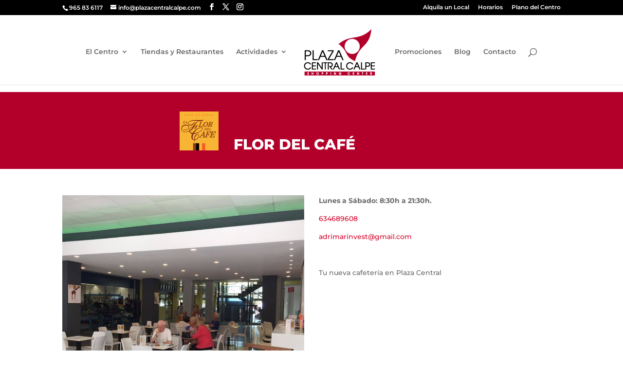

--- FILE ---
content_type: text/css; charset=utf-8
request_url: https://plazacentralcalpe.com/wp-content/cache/min/1/wp-content/plugins/events-calendar-modules-for-divi/assets/css/ecmdicons.min.css?ver=1767607689
body_size: 633
content:
@font-face{font-display:swap;font-family:ecmdicons;src:url(../../../../../../../../plugins/events-calendar-modules-for-divi/assets/font/ecmdicons.eot?60295154);src:url(../../../../../../../../plugins/events-calendar-modules-for-divi/assets/font/ecmdicons.eot?60295154#iefix) format("embedded-opentype"),url(../../../../../../../../plugins/events-calendar-modules-for-divi/assets/font/ecmdicons.woff2?60295154) format("woff2"),url(../../../../../../../../plugins/events-calendar-modules-for-divi/assets/font/ecmdicons.woff?60295154) format("woff"),url(../../../../../../../../plugins/events-calendar-modules-for-divi/assets/font/ecmdicons.ttf?60295154) format("truetype"),url(../../../../../../../../plugins/events-calendar-modules-for-divi/assets/font/ecmdicons.svg?60295154#ecmdicons) format("svg");font-weight:400;font-style:normal}[class*=" ecmd-icons-"]:before,[class^=ecmd-icons-]:before{font-family:ecmdicons;font-style:normal;font-weight:400;speak:never;display:inline-block;text-decoration:inherit;width:1em;margin-right:.2em;text-align:center;font-variant:normal;text-transform:none;line-height:1em;margin-left:.2em;-webkit-font-smoothing:antialiased;-moz-osx-font-smoothing:grayscale}.ecmd-icons-calendar-2:before{content:'\e800'}.ecmd-icons-calendar:before{content:'\e801'}.ecmd-icons-calendar-1:before{content:'\e802'}.ecmd-icons-clock:before{content:'\e803'}.ecmd-icons-calendar-inv:before{content:'\e804'}.ecmd-icons-clock-2:before{content:'\e805'}.ecmd-icons-calendar-5:before{content:'\e806'}.ecmd-icons-clock-1:before{content:'\e807'}.ecmd-icons-ticket-1:before{content:'\e808'}.ecmd-icons-ticket-2:before{content:'\e809'}.ecmd-icons-export:before{content:'\e80a'}.ecmd-icons-share-1:before{content:'\e80b'}.ecmd-icons-location:before{content:'\e80c'}.ecmd-icons-user:before{content:'\e80d'}.ecmd-icons-user-1:before{content:'\e80e'}.ecmd-icons-user-2:before{content:'\e80f'}.ecmd-icons-user-3:before{content:'\e810'}.ecmd-icons-group:before{content:'\e811'}.ecmd-icons-tag:before{content:'\e812'}.ecmd-icons-tags:before{content:'\e813'}.ecmd-icons-tag-1:before{content:'\e814'}.ecmd-icons-folder:before{content:'\e815'}.ecmd-icons-folder-open:before{content:'\e816'}.ecmd-icons-folder-1:before{content:'\e817'}.ecmd-icons-folder-empty:before{content:'\f114'}.ecmd-icons-folder-open-empty:before{content:'\f115'}.ecmd-icons-ticket:before{content:'\f145'}.ecmd-icons-share:before{content:'\f1e0'}.ecmd-icons-share-squared:before{content:'\f1e1'}.ecmd-icons-map-pin:before{content:'\f276'}.ecmd-icons-user-o:before{content:'\f2c0'}.ecmd-icons-folder-open-empty-1:before{content:'\f4c2'}.ecmd-icons-calendar-4:before{content:'\f4c5'}

--- FILE ---
content_type: text/css; charset=utf-8
request_url: https://plazacentralcalpe.com/wp-content/themes/plaza-central-calpe/style.css?ver=4.27.4
body_size: 233
content:
/*
Theme Name:  Plaza Central Calpe
Theme URI:   https://plazacentralcalpe.com
Version:     1.0
Description: A child theme of Divi. This is a custom child theme created for our site Plaza Central Calpe.
Author:      Coto Consulting
Author URI:  https://cotoconsulting.com
Template:    Divi
*/

/*- Add any CSS custom code for this child theme below this line -*/

--- FILE ---
content_type: text/css; charset=utf-8
request_url: https://plazacentralcalpe.com/wp-content/et-cache/1311/et-core-unified-1311.min.css?ver=1767610205
body_size: 54
content:
.et_post_meta_wrapper .et-single-post-ad{display:none}